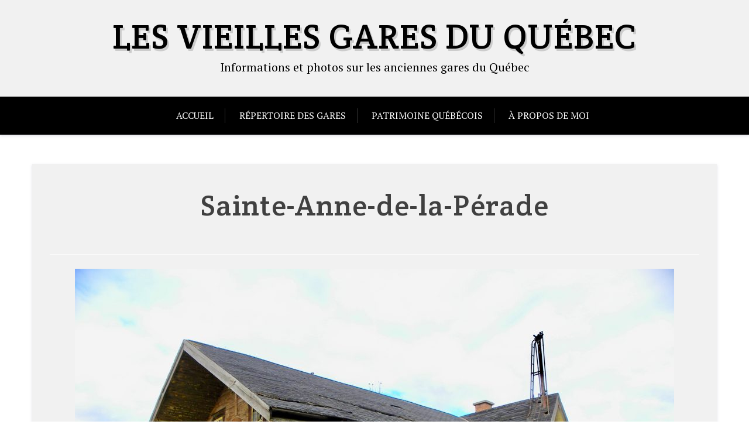

--- FILE ---
content_type: text/css
request_url: https://patrimoineduquebec.com/GaresduQuebec/wp-content/themes/x-blog/style.css?ver=6.9
body_size: 36975
content:
/*

Theme Name: X Blog
Theme URI: http://wpthemespace.com/product/x-blog/
Author: Noor alam
Author URI: http://wpthemespace.com/
Description: X Blog is a smart WordPress blog theme with full RTL (Right-to-Left) language support. Now supports Gutenberg editor and RTL languages for Arabic, Hebrew, Persian, and more. Enjoy blogging in your language with X Blog's RTL-ready design, custom header, featured image, unlimited color options, custom background, 5 color themes, flexible logo position, footer widget, and Font Awesome icons.
Version: 1.3.31
Tested up to: 6.8
Requires PHP: 5.6
License: GNU General Public License v2 or later
License URI: http://www.gnu.org/licenses/gpl-2.0.html
Text Domain: x-blog
Tags: Blog, Two-columns, Right-sidebar, custom-header, custom-menu, featured-images, full-width-template, editor-style, microformats, post-formats, sticky-post, flexible-header, rtl-language-support, rtl

This theme, like WordPress, is licensed under the GPL.
Use it to make something cool, have fun, and share what you've learned with others.
*/
/*--------------------------------------------------------------
>>> TABLE OF CONTENTS:
----------------------------------------------------------------
# Normalize
# Custom css
# Typography
# Elements
# Forms
# Header
# Navigation
	## Links
	## Menus
# Accessibility
# Alignments
# Clearings
# Widgets
# Content
	## Posts and pages
	## Comments
# Infinite scroll
# Media
	## Captions
	## Galleries
# Responsive style 
--------------------------------------------------------------*/
/*--------------------------------------------------------------
# Normalize
--------------------------------------------------------------*/
* {
  -webkit-box-sizing: border-box;
  box-sizing: border-box;
  word-wrap: break-word;
}
html {
  font-family: "Molengo", sans-serif;
  -webkit-text-size-adjust: 100%;
  -ms-text-size-adjust: 100%;
}

body {
  margin: 0;
}

article,
aside,
details,
figcaption,
figure,
footer,
header,
main,
menu,
nav,
section,
summary {
  display: block;
}

audio,
canvas,
progress,
video {
  display: inline-block;
  vertical-align: baseline;
}

audio:not([controls]) {
  display: none;
  height: 0;
}

[hidden],
template {
  display: none;
}

a {
  background-color: transparent;
  text-decoration: none;
}

a:active,
a:hover {
  outline: 0;
}

abbr[title] {
  border-bottom: 1px dotted;
}

b,
strong {
  font-weight: bold;
}

dfn {
  font-style: italic;
}

h1 {
  font-size: 2em;
  margin: 0.67em 0;
}

mark {
  background: #ff0;
  color: #000;
}

small {
  font-size: 80%;
}

sub,
sup {
  font-size: 75%;
  line-height: 0;
  position: relative;
  vertical-align: baseline;
}

sup {
  top: -0.5em;
}

sub {
  bottom: -0.25em;
}

img {
  border: 0;
}

svg:not(:root) {
  overflow: hidden;
}

figure {
  margin: 1em 40px;
}

hr {
  -webkit-box-sizing: content-box;
  box-sizing: content-box;
  height: 0;
}

pre {
  overflow: auto;
}

code,
kbd,
pre,
samp {
  font-family: monospace, monospace;
  font-size: 1em;
}

button,
input,
optgroup,
select,
textarea {
  color: inherit;
  font: inherit;
  margin: 0;
}

button {
  overflow: visible;
}

button,
select {
  text-transform: none;
}

button,
html input[type="button"],
input[type="reset"],
input[type="submit"] {
  -webkit-appearance: button;
  cursor: pointer;
}

button[disabled],
html input[disabled] {
  cursor: default;
}

button::-moz-focus-inner,
input::-moz-focus-inner {
  border: 0;
  padding: 0;
}

input {
  line-height: normal;
}

input[type="checkbox"],
input[type="radio"] {
  -webkit-box-sizing: border-box;
  box-sizing: border-box;
  padding: 0;
}

input[type="number"]::-webkit-inner-spin-button,
input[type="number"]::-webkit-outer-spin-button {
  height: auto;
}

input[type="search"]::-webkit-search-cancel-button,
input[type="search"]::-webkit-search-decoration {
  -webkit-appearance: none;
}

fieldset {
  border: 1px solid #c0c0c0;
  margin: 0 2px;
  padding: 0.35em 0.625em 0.75em;
}

legend {
  border: 0;
  padding: 0;
}

textarea {
  overflow: auto;
}

optgroup {
  font-weight: bold;
}

table {
  border-collapse: collapse;
  border-spacing: 0;
}

td,
th {
  padding: 0;
}

/*--------------------------------------------------------------
# custom css
--------------------------------------------------------------*/
html,
body {
  min-width: -webkit-fit-content;
  min-width: -moz-fit-content;
  min-width: fit-content;
  width: 100%;
  overflow-x: hidden;
}
.site-header,
.hentry,
.comments-area,
.site-main section,
.site-main .post-navigation,
.site-main .posts-navigation,
.paging-navigation,
.widget,
.page-header {
  background: #f1f1f1;
  margin: 0 0 1.5em;
  -webkit-box-shadow: rgba(50, 50, 105, 0.15) 0px 2px 5px 0px,
    rgba(0, 0, 0, 0.05) 0px 1px 1px 0px;
  box-shadow: rgba(50, 50, 105, 0.15) 0px 2px 5px 0px,
    rgba(0, 0, 0, 0.05) 0px 1px 1px 0px;
}
.site-footer {
  background-color: #000;
  color: #fff;
}
.site-footer .site-info a {
  color: #ccc;
}
.baby-container {
  width: 1170px;
  margin: 0 auto;
}
.content-row {
  display: flex;
  flex-flow: row nowrap;
  gap: 25px;
  justify-content: space-between;
}
.content-area {
  width: 75%;
}
.content-area.full-width {
  width: 100%;
  margin: 0;
}
.site-content .widget-area {
  overflow: hidden;
  width: 25%;
  margin: 0 0 40px 0;
}
.left-sidebar .content-row {
  flex-direction: row-reverse;
}
.full-width .content-row {
  flex-direction: column;
}
.left-sidebar .content-area {
  width: 75%;
}

.full-width .content-area {
  width: 90%;
  margin-left: 5%;
}
.site-content.full-width .widget-area {
  float: inherit;
  overflow: hidden;
  width: 90%;
  margin-left: 5%;
}
.site-content.full-width aside section.widget {
  width: 31%;
  float: left;
  margin: 0 1% 15px 1%;
  min-height: 250px;
}
.site-main article,
.site-main section,
.comments-area,
.site-footer .site-info,
.page-header {
  padding: 30px;
}
.site-header .site-branding {
  padding: 20px 0;
}
.widget {
  padding: 20px;
}
.entry-header,
.entry-footer {
  text-align: center;
}
footer.entry-footer {
  margin-top: 20px;
}
article.sticky {
  position: relative;
  overflow: hidden;
}

article.sticky:before {
  position: absolute;
  content: "sticky";
  width: 120px;
  height: 60px;
  background: #000;
  top: 0;
  right: 0;
  color: #fff;
  padding: 30px 0 0 0;
  -webkit-transform: rotate(45deg);
  -ms-transform: rotate(45deg);
  transform: rotate(45deg);
  text-align: center;
  margin: -7px -38px 0 6px;
  text-transform: uppercase;
}
.entry-content table,
.comment-content table {
  border-left: 1px solid #ccc;
  border-bottom: 1px solid #ccc;
}

.entry-content table td,
.entry-content table th,
.comment-content table td,
.comment-content table th {
  border-right: 1px solid #ccc;
  border-top: 1px solid #ccc;
  padding: 10px;
}

.entry-content table th,
.comment-content table th {
  background: #ccc;
}
.wp-block-latest-comments__comment article {
  padding: 10px px 0;
}
.page-links a {
  background: #000;
  color: #fff;
  padding: 2px 10px;
  margin: 0 3px;
}

.page-links a:hover {
  background: #555;
}
.redmore-btn {
  margin-bottom: 1.5em;
}
.slicknav_menu {
  display: none;
}
.site-branding.logo-left {
  text-align: left;
}
.site-branding.logo-right {
  text-align: right;
}
.site-branding.logo-center {
  text-align: center;
}
/*--------------------------------------------------------------
# Typography
--------------------------------------------------------------*/

body,
button,
input,
select,
optgroup,
textarea {
  color: #404040;
  font-family: "PT Serif", serif;
  font-size: 17px;
  font-size: 16px;
  font-size: 1rem;
  line-height: 1.6;
}

h1,
h2,
h3,
h4,
h5,
h6 {
  clear: both;
  font-family: "Crete Round", serif;
  font-weight: 400;
  margin-top: 0;
  letter-spacing: 1px;
}
h1 {
  font-size: 50px;
}
h2 {
  font-size: 36px;
}
p {
  margin-bottom: 1.5em;
  margin-top: 0;
}

dfn,
cite,
em,
i {
  font-style: italic;
}

blockquote,
.format-quote p {
  margin: 0 1.5em 1.5em;
  font-size: 20px;
  border-left: 5px solid #ccc;
  padding-left: 15px;
}

address {
  margin: 0 0 1.5em;
}

pre {
  background: #fff;
  font-family: "Courier 10 Pitch", Courier, monospace;
  font-size: 15px;
  font-size: 15px;
  font-size: 0.9375rem;
  line-height: 1.6;
  margin-bottom: 1.6em;
  max-width: 100%;
  overflow: auto;
  padding: 1.6em;
  border: 1px solid #ccc;
}

code,
kbd,
tt,
var {
  font-family: Monaco, Consolas, "Andale Mono", "DejaVu Sans Mono", monospace;
  font-size: 15px;
  font-size: 15px;
  font-size: 0.9375rem;
}

abbr,
acronym {
  border-bottom: 1px dotted #666;
  cursor: help;
}

mark,
ins {
  background: #fff9c0;
  text-decoration: none;
}

big {
  font-size: 125%;
}

/*--------------------------------------------------------------
# Elements
--------------------------------------------------------------*/
html {
  -webkit-box-sizing: border-box;
  box-sizing: border-box;
}

*,
*:before,
*:after {
  /* Inherit box-sizing to make it easier to change the property for components that leverage other behavior; see https://css-tricks.com/inheriting-box-sizing-probably-slightly-better-best-practice/ */
  -webkit-box-sizing: inherit;
  box-sizing: inherit;
}

body {
  background: #fff;
  /* Fallback for when there is no custom background color defined. */
}

hr {
  background-color: #ccc;
  border: 0;
  height: 1px;
  margin-bottom: 1.5em;
}

ul,
ol {
  padding: 0;
  margin: 0 0 1.5em 3em;
}

ul {
  list-style: disc;
}

ol {
  list-style: decimal;
}

li > ul,
li > ol {
  margin-bottom: 0;
  margin-left: 1.5em;
}

dt {
  font-weight: bold;
}

dd {
  margin: 0 1.5em 1.5em;
}

img {
  height: auto;
  /* Make sure images are scaled correctly. */
  max-width: 100%;
  /* Adhere to container width. */
}

figure {
  margin: 1em 0;
  /* Extra wide images within figure tags don't overflow the content area. */
}

table {
  margin: 0 0 1.5em;
  width: 100%;
}

/*--------------------------------------------------------------
# Forms
--------------------------------------------------------------*/
button,
input[type="button"],
input[type="reset"],
input[type="submit"] {
  border: 1px solid;
  border-color: #ccc #ccc #bbb;
  border-radius: 3px;
  background: #000000;
  color: #ffffff;
  font-size: 14px;
  line-height: 1;
  padding: 0.8em 1.8em;
}

button:hover,
input[type="button"]:hover,
input[type="reset"]:hover,
input[type="submit"]:hover {
  border-color: #ccc #bbb #aaa;
  background: #000;
  color: #fff;
}

button:active,
button:focus,
input[type="button"]:active,
input[type="button"]:focus,
input[type="reset"]:active,
input[type="reset"]:focus,
input[type="submit"]:active,
input[type="submit"]:focus {
  border-color: #aaa #bbb #bbb;
  background: #555;
  color: #fff;
}

input[type="text"],
input[type="email"],
input[type="url"],
input[type="password"],
input[type="search"],
input[type="number"],
input[type="tel"],
input[type="range"],
input[type="date"],
input[type="month"],
input[type="week"],
input[type="time"],
input[type="datetime"],
input[type="datetime-local"],
input[type="color"],
textarea {
  color: #666;
  border: 1px solid #ccc;
  border-radius: 3px;
  padding: 3px;
}

input[type="text"]:focus,
input[type="email"]:focus,
input[type="url"]:focus,
input[type="password"]:focus,
input[type="search"]:focus,
input[type="number"]:focus,
input[type="tel"]:focus,
input[type="range"]:focus,
input[type="date"]:focus,
input[type="month"]:focus,
input[type="week"]:focus,
input[type="time"]:focus,
input[type="datetime"]:focus,
input[type="datetime-local"]:focus,
input[type="color"]:focus,
textarea:focus {
  color: #111;
}

select {
  border: 1px solid #ccc;
}

textarea {
  width: 100%;
}

/*--------------------------------------------------------------
# Header
--------------------------------------------------------------*/
header.site-header {
  padding-top: 20px;
}
.site-title {
  font-size: 60px;
  margin-bottom: 5px;
  text-transform: uppercase;
  line-height: 45px;
}
.site-title a {
  text-shadow: 3px 4px #ccc;
  color: #000;
}
.site-title a:hover {
  text-decoration: none;
}
.site-branding {
  text-align: center;
}
.site-description {
  font-size: 20px;
  margin: 14px 0;
  color: #555;
}
.title-left header.entry-header {
  text-align: left !important;
}
.title-right header.entry-header {
  text-align: right !important;
}
header.baby-head-img {
  position: relative;
  padding-top: 0;
}

header.baby-head-img .site-branding {
  position: absolute;
  top: 0;
  left: 0;
  width: 100%;
  height: 100%;
  margin: auto;
  right: auto;
  bottom: 0;
  background: rgba(0, 0, 0, 0.3);
  padding-top: 80px;
}

.header-img {
  height: 250px;
}
.baby-head-img p.site-description {
  color: #fff;
}
.header-img img {
  height: 250px;
  width: 100%;
}
section.home-feature-slider {
  margin-top: -1.5em;
}
.menu-inner {
  display: -webkit-box;
  display: -ms-flexbox;
  display: flex;
  -webkit-box-orient: horizontal;
  -webkit-box-direction: normal;
  -ms-flex-flow: row wrap;
  flex-flow: row wrap;
  -webkit-box-align: baseline;
  -ms-flex-align: baseline;
  align-items: baseline;
}
.menu-bar {
  background: #000;
}

.header-search {
  width: 30px;
  overflow: hidden;
  margin-left: auto;
  text-align: right;
}
.menu-bar.text-right nav {
  margin-left: 0;
  -webkit-box-flex: 1;
  -ms-flex: 1;
  flex: 1;
}
.menu-bar.text-center nav {
  margin-left: 0;
  margin-right: 0;
  -webkit-box-flex: 1;
  -ms-flex: 1;
  flex: 1;
}
.header-search i {
  color: #fff;
  cursor: pointer;
}
.header-search-form {
  position: absolute;
  right: 170px;
  bottom: -40px;
  opacity: 0;
  -ms-filter: "progid:DXImageTransform.Microsoft.Alpha(Opacity=0)";
  -webkit-transition: 0.5s;
  -o-transition: 0.5s;
  transition: 0.5s;
  visibility: hidden;
}
.header-search-form.show {
  visibility: visible;
  opacity: 1;
  -ms-filter: "progid:DXImageTransform.Microsoft.Alpha(Opacity=100)";
  z-index: 99999;
}
.header-search-form form {
  overflow: hidden;
}
.header-search-form form input {
  height: 35px;
  padding: 10px 15px;
}
input.search-submit .header-search-form form input {
}

.header-search-form form input.search-submit {
  margin: 0 0 0 -5px;
  border: 1px solid #222;
  height: 35px;
}
.header-search-form form input.search-submit:hover {
  background: #222;
}
/*--------------------------------------------------------------
# Navigation
--------------------------------------------------------------*/
/*--------------------------------------------------------------
## Links
--------------------------------------------------------------*/
a {
  color: royalblue;
}

a:visited {
  color: purple;
}

a:hover,
a:focus,
a:active {
  color: midnightblue;
}

a:focus {
  outline: thin dotted;
}

a:hover,
a:active {
  outline: 0;
}

/*--------------------------------------------------------------
## Menus
--------------------------------------------------------------
.main-navigation {
	clear: both;
	display: block;
	float: left;
	width: 100%;
    background:#000;
}

.main-navigation ul {
	display: none;
	list-style: none;
	padding-left: 0;
}

.main-navigation ul ul {
	box-shadow: 0 3px 3px rgba(0, 0, 0, 0.2);
	float: left;
	position: absolute;
	top: 100%;
	left: -999em;
	z-index: 99999;
    background:#000;
    margin-left:0;
}

.main-navigation ul ul ul {
	left: -999em;
	top: 0;
    margin-left:0;
}

.main-navigation ul ul li:hover > ul,
.main-navigation ul ul li.focus > ul {
	left: 100%;
}

.main-navigation ul ul a {
	width: 200px;
}

.main-navigation ul li:hover > ul,
.main-navigation ul li.focus > ul {
	left: auto;
}

.main-navigation li {
	float: left;
	position: relative;
}
.main-navigation li:hover {
	background:#555;
}

.main-navigation a {
	display: block;
	text-decoration: none;
    color:#fff;
}
.main-navigation ul a {
	padding: 1em 2em;
}
.main-navigation ul a ul{ 
    display:block;
}
li.menu-item-has-children {
    position: relative;
}

li.menu-item-has-children:after {
    position: absolute;
    top: 18px;
    right: 12px;
    content: "\f0d7";
    font-family: fontawesome;
    color: #fff;
}

*/
.menu-bar {
  position: relative;
}

div#baby-menu ul {
  margin: 0;
}
.main-navigation ul {
  list-style: outside none none;
  padding: 0;
  margin-bottom: 0;
}
.main-navigation ul ul {
  margin: 0;
}
.main-navigation ul li {
  display: inline-block;
  position: relative;
}
.main-navigation ul li a {
  color: #fff;
  display: block;
  padding: 20px;
  text-transform: uppercase;
}
.main-navigation ul li:after {
  background: #fff none repeat scroll 0 0;
  content: "";
  height: 25px;
  margin-bottom: 12.5px;
  opacity: 0.2;
  -ms-filter: "progid:DXImageTransform.Microsoft.Alpha(Opacity=20)";
  position: absolute;
  right: 0;
  top: 30%;
  width: 1px;
}
.main-navigation ul li:last-child:after {
  display: none;
}
.main-navigation ul li:first-child a {
  padding-left: 0;
}
/*dropdown menu*/

.main-navigation ul li ul {
  position: absolute;
  top: 60px;
  left: 0;
  z-index: 9;
  background: #30373a;
  width: 250px;
  -webkit-transition: 0.9s;
  -o-transition: 0.9s;
  transition: 0.9s;
  opacity: 0;
  -ms-filter: "progid:DXImageTransform.Microsoft.Alpha(Opacity=0)";
  visibility: hidden;
}

.main-navigation ul li ul li {
  display: block;
}

.main-navigation ul li li a,
.main-navigation ul li li:first-child a,
.main-navigation ul li li:last-child a,
.main-navigation ul li:first-child li a {
  padding: 15px;
  text-transform: none;
}

.main-navigation ul li li:after {
  bottom: auto;
  width: 100%;
  height: 1px;
  top: auto;
  margin-top: 0;
  opacity: 0.1;
  -ms-filter: "progid:DXImageTransform.Microsoft.Alpha(Opacity=10)";
}

.main-navigation ul li li:hover > a {
  background-color: #555;
  color: #fff;
}

.main-navigation ul li:hover > a,
.main-navigation ul li:focus > a {
  color: #ccc;
}

.main-navigation ul li:hover ul,
.main-navigation ul li.hover ul {
  opacity: 1;
  -ms-filter: "progid:DXImageTransform.Microsoft.Alpha(Opacity=100)";
  visibility: visible;
}
.main-navigation ul li.hover {
  opacity: 0.6;
  -ms-filter: "progid:DXImageTransform.Microsoft.Alpha(Opacity=60)";
}

.main-navigation ul li ul ul {
  left: 250px;
}
.main-navigation ul li:hover ul li ul {
  opacity: 0;
  -ms-filter: "progid:DXImageTransform.Microsoft.Alpha(Opacity=0)";
  visibility: hidden;
}
.main-navigation ul li:hover ul li:hover > ul {
  opacity: 1;
  -ms-filter: "progid:DXImageTransform.Microsoft.Alpha(Opacity=100)";
  visibility: visible;
  top: 20px;
}
.main-navigation ul ul ul ul ul {
  right: 250px;
  left: auto;
}

.main-navigation ul ul ul ul ul ul ul {
  right: auto;
  left: 250px;
}

.main-navigation ul ul ul ul ul ul ul ul ul {
  left: auto;
  right: 250px;
}

.main-navigation ul ul ul ul ul ul ul ul ul ul ul {
  right: auto;
  left: 250px;
}
.main-navigation ul > li.menu-item.menu-item-has-children {
  padding-right: 15px;
}

.main-navigation ul ul li.menu-item.menu-item-has-children {
  padding-right: 0;
}
.main-navigation ul li.menu-item.menu-item-has-children > a {
  position: relative;
  z-index: 0;
}

.main-navigation ul li.menu-item.menu-item-has-children > a:after {
  position: absolute;
  top: 23px;
  right: 2px;
  background: transparent;
  z-index: 99999;
  content: "\f078";
  font-family: "Font Awesome 5 Free";
  font-weight: 900;
  font-size: 8px;
}

.main-navigation ul ul li.menu-item.menu-item-has-children > a:after {
  right: 12px;
  top: 15px;
}
/* Small menu. */
.menu-toggle,
.main-navigation.toggled ul {
  display: block;
}
html body .slicknav_menu {
  z-index: 999;
  background: #000;
}
html body .slicknav_menu .slicknav_menutxt {
  display: none;
}
html body .slicknav_menu .slicknav_nav {
  background: #000;
  min-width: 250px;
}
html body .slicknav_menu .slicknav_btn {
  border-radius: 0;
  background: #000;
}

html body .slicknav_nav a:hover,
html body .slicknav_menu .slicknav_nav a:focus,
html body .slicknav_menu .slicknav_nav a:active {
  border-radius: 0;
  background: inherit;
  color: inherit;
  opacity: 0.8;
  -ms-filter: "progid:DXImageTransform.Microsoft.Alpha(Opacity=80)";
}
ul.slicknav_nav {
  background: #000;
  min-width: 320px;
}
html body .slicknav_menu .slicknav_icon {
  margin: 0;
  width: 20px;
  height: 15px;
}
html body.admin-bar .slicknav_menu {
  top: 40px;
}
@media screen and (min-width: 37.5em) {
  .menu-toggle {
    display: none;
  }
  .main-navigation ul {
    display: block;
  }
}

.site-main .comment-navigation,
.site-main .posts-navigation,
.site-main .post-navigation {
  margin: 0 0 1.5em;
  overflow: hidden;
}

.comment-navigation .nav-previous,
.posts-navigation .nav-previous,
.post-navigation .nav-previous {
  float: left;
  width: 50%;
}

.comment-navigation .nav-next,
.posts-navigation .nav-next,
.post-navigation .nav-next {
  float: right;
  text-align: right;
  width: 50%;
}

/*--------------------------------------------------------------
# Accessibility
--------------------------------------------------------------*/
/* Text meant only for screen readers. */
.screen-reader-text {
  border: 0;
  clip: rect(1px, 1px, 1px, 1px);
  -webkit-clip-path: inset(50%);
  clip-path: inset(50%);
  height: 1px;
  margin: -1px;
  overflow: hidden;
  padding: 0;
  position: absolute !important;
  width: 1px;
  word-wrap: normal !important; /* Many screen reader and browser combinations announce broken words as they would appear visually. */
}

.screen-reader-text:focus {
  background-color: #f1f1f1;
  border-radius: 3px;
  -webkit-box-shadow: 0 0 2px 2px rgba(0, 0, 0, 0.6);
  box-shadow: 0 0 2px 2px rgba(0, 0, 0, 0.6);
  clip: auto !important;
  -webkit-clip-path: none;
  clip-path: none;
  color: #21759b;
  display: block;
  font-size: 14px;
  font-size: 14px;
  font-size: 0.875rem;
  font-weight: bold;
  height: auto;
  left: 5px;
  line-height: normal;
  padding: 15px 23px 14px;
  text-decoration: none;
  top: 5px;
  width: auto;
  z-index: 100000;
  /* Above WP toolbar. */
}

/* Do not show the outline on the skip link target. */
#content[tabindex="-1"]:focus {
  outline: 0;
}

/*--------------------------------------------------------------
# Alignments
--------------------------------------------------------------*/
.alignleft {
  display: inline;
  float: left;
  margin-right: 1.5em;
}

.alignright {
  display: inline;
  float: right;
  margin-left: 1.5em;
}

.aligncenter {
  clear: both;
  display: block;
  margin-left: auto;
  margin-right: auto;
}

/*--------------------------------------------------------------
# Clearings
--------------------------------------------------------------*/
.clear:before,
.clear:after,
.entry-content:before,
.entry-content:after,
.comment-content:before,
.comment-content:after,
.site-header:before,
.site-header:after,
.site-content:before,
.site-content:after,
.site-footer:before,
.site-footer:after {
  content: "";
  display: table;
  table-layout: fixed;
}

.clear:after,
.entry-content:after,
.comment-content:after,
.site-header:after,
.site-content:after,
.site-footer:after {
  clear: both;
}

/*--------------------------------------------------------------
# Widgets
--------------------------------------------------------------*/
.widget {
  margin: 0 0 1.5em;
  /* Make sure select elements fit in widgets. */
}
h2.widget-title,
.widget h2 {
  font-size: 22px;
  color: #444;
  font-weight: 400;
  text-align: center;
}
.widget img {
  margin: 10px 0;
}
.widget select {
  width: 100%;
}
.widget ul {
  list-style: none;
  margin: 0;
  padding: 0;
}
.widget ul li {
  border-bottom: 1px solid #fafafa;
  padding: 10px 0;
}
.widget .search-form input {
  width: 100%;
  margin: 5px 0;
  padding: 8px;
}
.widget .search-form input.search-submit {
  padding: 11px 0px;
}
.widget .search-form input.search-submit:hover {
  background: #000;
  color: #fff;
}
twitterwidget {
  margin: auto;
}
.widget ul li:last-child {
  border: none;
}

.tagcloud a {
  border: 1px solid #fafafa;
  padding: 5px 10px;
  margin: 5px;
  display: inline-block;
  font-size: 14px !important;
  font-weight: 700;
  text-shadow: inherit;
}
/*calender widget*/
.calendar_wrap tr {
  border-bottom: 1px solid #ccc;
}
.calendar_wrap td,
.calendar_wrap th {
  border-right: 1px solid #ccc;
  padding: 5px;
  text-align: center;
}
.calendar_wrap tr:first-child {
  border-top: 1px solid #ccc;
}
.calendar_wrap table {
  border-left: 1px solid #ccc;
}
#wp-calendar caption {
  border: 1px solid #ccc;
  padding: 10px;
  color: #000;
}
.footer-widget-area {
  overflow: hidden;
  background: #ededed;
}

section.footer-widget {
  width: 32%;
  float: left;
  margin: 50px 1.33% 50px 0;
  border: 1px solid #fff;
}
p.footer-copyright {
  margin-bottom: 5px;
}
/*--------------------------------------------------------------
# Content
--------------------------------------------------------------*/
/*--------------------------------------------------------------
## Posts and pages
--------------------------------------------------------------*/
.sticky {
  display: block;
}
.text-left {
  text-align: left;
}
.text-center {
  text-align: center;
}
.text-right {
  text-align: right;
}
.text-center ul.sub-menu,
.text-right ul.sub-menu {
  text-align: left;
}
.hentry {
  margin: 0 0 1.5em;
}
h1.page-title {
  font-size: 40px;
}
h2.entry-title {
  margin-bottom: 10px;
}
.entry-header span.posted-on {
  margin-right: 10px;
}
.entry-footer span {
  margin-right: 20px;
}
.entry-footer span i {
  margin-right: 5px;
}
header.entry-header {
  border-bottom: 1px solid #fafafa;
  padding-bottom: 10px;
}
.entry-meta span a,
.entry-footer span a {
  font-size: 90%;
}
.entry-meta span i {
  margin-right: 2px;
}
.entry-title a {
  color: #444444;
}
.entry-title a:hover {
  color: #000000;
}
.updated:not(.published) {
  display: none;
}

.page-content,
.entry-content,
.entry-summary {
  margin: 1.5em 0 0;
}
a.more-link {
  box-shadow: 0 0 5px rgba(0, 0, 0, 0.12);
  -webkit-box-shadow: 0 0 5px rgba(0, 0, 0, 0.12);
  padding: 10px;
  display: block;
  text-align: center;
  margin-top: 20px;
  width: 170px;
  margin-left: auto;
  margin-right: auto;
}
.page-links {
  clear: both;
  margin: 0 0 1.5em;
}
.site-content {
  margin: 50px auto;
}
.baby-feature-image {
  margin: 20px 0 10px;
}

.post-navigation,
.posts-navigation {
  padding: 20px;
}

.posts-navigation .nav-previous a,
.post-navigation .nav-previous a {
  position: relative;
  margin-left: 20px;
}

.post-navigation .nav-next a,
.posts-navigation .nav-next a {
  position: relative;
  margin-right: 20px;
}

.posts-navigation .nav-previous a:before,
.post-navigation .nav-previous a:before {
  position: absolute;
  font-family: "Font Awesome 5 Free";
  font-weight: 900;
  content: "\f053";
  left: -22px;
  top: 0px;
  font-size: 16px;
}
.post-navigation .nav-next a:before,
.posts-navigation .nav-next a:before {
  position: absolute;
  font-family: "Font Awesome 5 Free";
  font-weight: 900;
  content: "\f054";
  right: -22px;
  top: 0;
  font-size: 16px;
}
footer.site-footer {
  text-align: center;
}
footer.site-footer.footer-display,
footer.site-footer.footer-display .site-info {
  display: block !important;
  opacity: 1 !important;
  -ms-filter: "progid:DXImageTransform.Microsoft.Alpha(Opacity=100)";
  visibility: visible !important;
  position: inherit !important;
}
footer.site-footer.footer-display .site-info a {
  display: inline-block !important;
  opacity: 1 !important;
  -ms-filter: "progid:DXImageTransform.Microsoft.Alpha(Opacity=100)";
  visibility: visible !important;
  position: inherit !important;
}
.format-chat .entry-content p:nth-child(even) {
  color: #000;
  padding-left: 15px;
  font-weight: 700;
}
.format-status .entry-content p:before,
.format-status .entry-content p:after {
  content: '"';
  padding: 0 2px;
  font-weight: bold;
  font-size: 20px;
}

.format-status .entry-content p {
  font-size: 18px;
  font-style: italic;
  text-transform: capitalize;
}
section.not-found .page-content p {
  text-align: center;
}
section.not-found header.page-header {
  margin-bottom: 0;
  padding-bottom: 10px;
  color: #ff0000;
  text-align: center;
}

section.not-found .page-content input {
  width: 80%;
  margin: 5px 10%;
  padding: 8px 20px;
}

section.not-found .page-content .widget {
  width: 45%;
  float: left;
  margin-right: 5%;
  border: 1px solid #fff;
}

section.not-found .page-content {
  overflow: hidden;
}

section.not-found .page-content input[type="submit"] {
  padding: 12px;
  margin-bottom: 50px;
}

section.not-found .page-content .widget h2.widget-title {
  text-align: left;
}
/*--------------------------------------------------------------
## Comments
--------------------------------------------------------------*/
.comment-content a {
  word-wrap: break-word;
}

.bypostauthor {
  display: block;
}
.comment-author.vcard img {
  width: 40px;
  height: 40px;
  border-radius: 50%;
  border: 1px solid #555;
  margin-right: 10px;
}
.comments-title {
  font-size: 30px;
}
.comment-author.vcard {
  margin-bottom: 8px;
}
.comment-metadata {
  font-size: 90%;
  margin-bottom: 10px;
}
ol.comment-list,
ul.comment-list {
  padding: 0 20px;
  margin: 0;
}

.comment-list li article {
  padding: 10px;
}

ol.comment-list li,
ul.comment-list li {
  padding-left: 15px;
}

.comment-form input,
.comment-form textarea {
  width: 100%;
  padding: 10px;
}

.comment-form input#submit {
  width: auto;
}

/*--------------------------------------------------------------
# Infinite scroll
--------------------------------------------------------------*/
/* Globally hidden elements when Infinite Scroll is supported and in use. */
.infinite-scroll .posts-navigation,
.infinite-scroll.neverending .site-footer {
  /* Theme Footer (when set to scrolling) */
  display: none;
}

/* When Infinite Scroll has reached its end we need to re-display elements that were hidden (via .neverending) before. */
.infinity-end.neverending .site-footer {
  display: block;
}

/*--------------------------------------------------------------
# Media
--------------------------------------------------------------*/
.page-content .wp-smiley,
.entry-content .wp-smiley,
.comment-content .wp-smiley {
  border: none;
  margin-bottom: 0;
  margin-top: 0;
  padding: 0;
}

/* Make sure embeds and iframes fit their containers. */
embed,
iframe,
object {
  max-width: 100%;
}

/* Make sure logo link wraps around logo image. */
.custom-logo-link {
  display: inline-block;
}

/*--------------------------------------------------------------
## Captions
--------------------------------------------------------------*/
.wp-caption {
  margin-bottom: 1.5em;
  max-width: 100%;
}

.wp-caption img[class*="wp-image-"] {
  display: block;
  margin-left: auto;
  margin-right: auto;
}

.wp-caption .wp-caption-text {
  margin: 0.8075em 0;
}

.wp-caption-text {
  text-align: center;
}

/*--------------------------------------------------------------
## Galleries
--------------------------------------------------------------*/
.gallery {
  margin-bottom: 1.5em;
}

.gallery-item {
  display: inline-block;
  text-align: center;
  vertical-align: top;
  width: 100%;
}

.gallery-columns-2 .gallery-item {
  max-width: 50%;
}

.gallery-columns-3 .gallery-item {
  max-width: 33.33%;
}

.gallery-columns-4 .gallery-item {
  max-width: 25%;
}

.gallery-columns-5 .gallery-item {
  max-width: 20%;
}

.gallery-columns-6 .gallery-item {
  max-width: 16.66%;
}

.gallery-columns-7 .gallery-item {
  max-width: 14.28%;
}

.gallery-columns-8 .gallery-item {
  max-width: 12.5%;
}

.gallery-columns-9 .gallery-item {
  max-width: 11.11%;
}

.gallery-caption {
  display: block;
}

/*Theme green style*/
.theme-greena#clickTop:hover,
html body.theme-green .slicknav_menu,
html body.theme-green .slicknav_menu .slicknav_nav,
html body.theme-green .slicknav_menu .slicknav_btn,
.theme-green .menu-bar,
.theme-green button,
.theme-green input[type="button"],
.theme-green input[type="reset"],
.theme-green input[type="submit"],
.theme-green .site-footer {
  background-color: #1b5e20;
}

.theme-green footer.entry-footer i,
.theme-green .entry-meta span i {
  color: #1b5e20;
}
.theme-green .main-navigation ul li ul {
  background-color: #2e7d32;
}
.theme-green .main-navigation ul li li:hover > a,
.theme-green .widget .search-form input.search-submit:hover {
  background-color: #66bb6a;
}
/*Theme blue style*/
.theme-blue a#clickTop:hover,
html body.theme-blue .slicknav_menu,
html body.theme-blue .slicknav_menu .slicknav_nav,
html body.theme-blue .slicknav_menu .slicknav_btn,
.theme-blue .menu-bar,
.theme-blue button,
.theme-blue input[type="button"],
.theme-blue input[type="reset"],
.theme-blue input[type="submit"],
.theme-blue .site-footer {
  background-color: #01579b;
}
.theme-blue footer.entry-footer i,
.theme-blue .entry-meta span i {
  color: #01579b;
}
.theme-blue .main-navigation ul li ul {
  background-color: #0d47a1;
}
.theme-blue .main-navigation ul li li:hover > a,
.theme-blue .widget .search-form input.search-submit:hover {
  background-color: #2196f3;
}
/*Theme indigo style*/
.theme-indigo a#clickTop:hover,
html body.theme-indigo .slicknav_menu,
html body.theme-indigo .slicknav_menu .slicknav_nav,
html body.theme-indigo .slicknav_menu .slicknav_btn,
.theme-indigo .menu-bar,
.theme-indigo button,
.theme-indigo input[type="button"],
.theme-indigo input[type="reset"],
.theme-indigo input[type="submit"],
.theme-indigo .site-footer {
  background-color: #1a237e;
}
.theme-indigo footer.entry-footer i,
.theme-indigo .entry-meta span i {
  color: #1a237e;
}
.theme-indigo .main-navigation ul li ul {
  background-color: #311b92;
}
.theme-indigo .main-navigation ul li li:hover > a,
.theme-indigo .widget .search-form input.search-submit:hover {
  background-color: #9575cd;
}
/*Theme brown style*/
.theme-brown a#clickTop:hover,
html body.theme-brown .slicknav_menu,
html body.theme-brown .slicknav_menu .slicknav_nav,
html body.theme-brown .slicknav_menu .slicknav_btn,
.theme-brown .menu-bar,
.theme-brown button,
.theme-brown input[type="button"],
.theme-brown input[type="reset"],
.theme-brown input[type="submit"],
.theme-brown .site-footer {
  background-color: #795548;
}
.theme-brown footer.entry-footer i,
.theme-brown .entry-meta span i {
  color: #795548;
}
.theme-brown .main-navigation ul li ul {
  background-color: #8d6e63;
}
.theme-brown .main-navigation ul li li:hover > a,
.theme-brown .widget .search-form input.search-submit:hover {
  background-color: #3e2723;
}
/*Theme bluegrey style*/
.theme-bluegrey a#clickTop:hover,
html body.theme-bluegrey .slicknav_menu,
html body.theme-bluegrey .slicknav_menu .slicknav_nav,
html body.theme-bluegrey .slicknav_menu .slicknav_btn,
.theme-bluegrey .menu-bar,
.theme-bluegrey button,
.theme-bluegrey input[type="button"],
.theme-bluegrey input[type="reset"],
.theme-bluegrey input[type="submit"],
.theme-bluegrey .site-footer {
  background-color: #607d8b;
}
.theme-bluegrey footer.entry-footer i,
.theme-bluegrey .entry-meta span i {
  color: #607d8b;
}
.theme-bluegrey .main-navigation ul li ul {
  background-color: #90a4ae;
}
.theme-bluegrey .main-navigation ul li li:hover > a,
.theme-bluegrey .widget .search-form input.search-submit:hover {
  background-color: #37474f;
}

/*--------------------------------------------------------------
# Responsive style 
--------------------------------------------------------------*/

/* Medium Layout: 1280px. */
@media only screen and (min-width: 992px) and (max-width: 1200px) {
  .baby-container {
    width: 960px;
  }
  div.kc_tabs > .kc_wrapper > .kc_tabs_nav {
    padding: 0;
  }
}

/* Tablet Layout: 768px. */
@media only screen and (min-width: 768px) and (max-width: 991px) {
  .baby-container {
    width: 760px;
  }
  .header-search i {
    right: 0;
  }
}

/* Mobile Layout: 320px. */
@media only screen and (max-width: 767px) {
  .hide {
    display: none;
  }
  .baby-container {
    width: 300px;
  }
  .slicknav_menu {
    display: block;
  }
  h1 {
    font-size: 35px;
  }
  h1.page-title {
    font-size: 20px;
  }
  h2 {
    font-size: 28px;
  }
  .site-main article,
  .site-main section,
  .comments-area,
  .site-footer .site-info,
  .page-header {
    padding: 20px 5px;
  }
  .site-content .widget-area {
    width: auto;
    float: inherit;
  }
  nav#site-navigation {
    display: none;
  }
  html body ul.slicknav_nav li a {
    text-decoration: none;
    color: #ffffff;
  }
  .content-area {
    float: inherit;
    margin: 0 auto;
    width: auto;
  }
  section.not-found .page-content .widget {
    width: auto;
    float: inherit;
    margin: auto;
  }
  section.footer-widget {
    width: auto;
    float: inherit;
    margin: 30px 0;
    border: 1px solid #fff;
  }
  #page {
    position: relative;
  }
  .menu-bar {
    position: absolute;
    top: -24px;
    right: -54px;
    background: #000;
  }
  .menu-bar .header-search-form .search-field {
    width: 200px;
  }
  .header-search-form {
    position: absolute;
    right: 40px;
    bottom: -40px;
    -webkit-transition: 0.5s;
    -o-transition: 0.5s;
    transition: 0.5s;
    width: 300px;
    z-index: 99999999;
  }
}

/* Wide Mobile Layout: 480px. */
@media only screen and (min-width: 480px) and (max-width: 767px) {
  .baby-container {
    width: 90%;
  }
  h1 {
    font-size: 35px;
  }
  h1.page-title {
    font-size: 24px;
  }
  h2 {
    font-size: 30px;
  }
}
